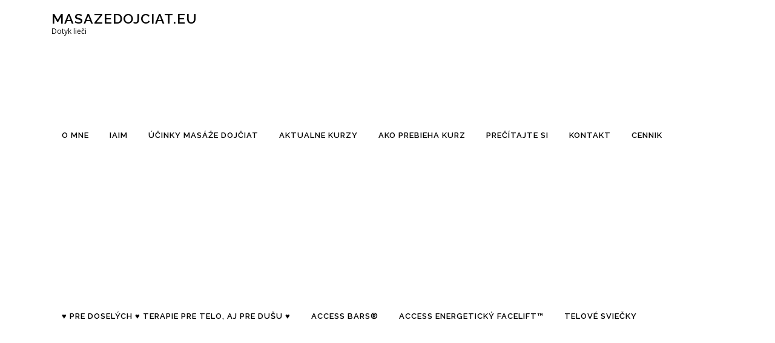

--- FILE ---
content_type: text/html; charset=UTF-8
request_url: https://www.masazedojciat.eu/vedko-stupava-17-04-2023/
body_size: 9327
content:
<!DOCTYPE html>
<html lang="sk-SK">
<head>
<meta charset="UTF-8">
<meta name="viewport" content="width=device-width, initial-scale=1">
<link rel="profile" href="http://gmpg.org/xfn/11">
<meta name='robots' content='index, follow, max-image-preview:large, max-snippet:-1, max-video-preview:-1' />

	<!-- This site is optimized with the Yoast SEO plugin v17.4 - https://yoast.com/wordpress/plugins/seo/ -->
	<title>Vedko Stupava 17.04.2023 - masazedojciat.eu</title>
	<link rel="canonical" href="https://www.masazedojciat.eu/vedko-stupava-17-04-2023/" />
	<meta property="og:locale" content="sk_SK" />
	<meta property="og:type" content="article" />
	<meta property="og:title" content="Vedko Stupava 17.04.2023 - masazedojciat.eu" />
	<meta property="og:description" content="Rodičia babätká prídite medzi nás naučiť sa čaro masáže. Naučíte sa masáž celého telíčka, ktorá pozostávaz prvkov švédskej a indickej masáže, jogy a reflexnej terapie, masáž bruška pre bábätká s boľavým ..." />
	<meta property="og:url" content="https://www.masazedojciat.eu/vedko-stupava-17-04-2023/" />
	<meta property="og:site_name" content="masazedojciat.eu" />
	<meta property="article:published_time" content="2022-10-19T10:32:30+00:00" />
	<meta property="article:modified_time" content="2023-04-13T12:49:38+00:00" />
	<meta property="og:image" content="https://www.masazedojciat.eu/wp-content/uploads/2022/10/l1etacik_vedko_230417-1.jpg" />
	<meta property="og:image:width" content="756" />
	<meta property="og:image:height" content="983" />
	<meta name="twitter:card" content="summary_large_image" />
	<meta name="twitter:label1" content="Autor:" />
	<meta name="twitter:data1" content="admin36" />
	<meta name="twitter:label2" content="Predpokladaný čas čítania" />
	<meta name="twitter:data2" content="1 minúta" />
	<script type="application/ld+json" class="yoast-schema-graph">{"@context":"https://schema.org","@graph":[{"@type":"WebSite","@id":"https://www.masazedojciat.eu/#website","url":"https://www.masazedojciat.eu/","name":"masazedojciat.eu","description":"Dotyk lie\u010di","potentialAction":[{"@type":"SearchAction","target":{"@type":"EntryPoint","urlTemplate":"https://www.masazedojciat.eu/?s={search_term_string}"},"query-input":"required name=search_term_string"}],"inLanguage":"sk-SK"},{"@type":"ImageObject","@id":"https://www.masazedojciat.eu/vedko-stupava-17-04-2023/#primaryimage","inLanguage":"sk-SK","url":"https://www.masazedojciat.eu/wp-content/uploads/2022/10/l1etacik_vedko_230417-1.jpg","contentUrl":"https://www.masazedojciat.eu/wp-content/uploads/2022/10/l1etacik_vedko_230417-1.jpg","width":756,"height":983},{"@type":"WebPage","@id":"https://www.masazedojciat.eu/vedko-stupava-17-04-2023/#webpage","url":"https://www.masazedojciat.eu/vedko-stupava-17-04-2023/","name":"Vedko Stupava 17.04.2023 - masazedojciat.eu","isPartOf":{"@id":"https://www.masazedojciat.eu/#website"},"primaryImageOfPage":{"@id":"https://www.masazedojciat.eu/vedko-stupava-17-04-2023/#primaryimage"},"datePublished":"2022-10-19T10:32:30+00:00","dateModified":"2023-04-13T12:49:38+00:00","author":{"@id":"https://www.masazedojciat.eu/#/schema/person/5e18aa92a2ef91c0f4571c9386fb782f"},"breadcrumb":{"@id":"https://www.masazedojciat.eu/vedko-stupava-17-04-2023/#breadcrumb"},"inLanguage":"sk-SK","potentialAction":[{"@type":"ReadAction","target":["https://www.masazedojciat.eu/vedko-stupava-17-04-2023/"]}]},{"@type":"BreadcrumbList","@id":"https://www.masazedojciat.eu/vedko-stupava-17-04-2023/#breadcrumb","itemListElement":[{"@type":"ListItem","position":1,"name":"Home","item":"https://www.masazedojciat.eu/"},{"@type":"ListItem","position":2,"name":"News","item":"https://www.masazedojciat.eu/news/"},{"@type":"ListItem","position":3,"name":"Vedko Stupava 17.04.2023"}]},{"@type":"Person","@id":"https://www.masazedojciat.eu/#/schema/person/5e18aa92a2ef91c0f4571c9386fb782f","name":"admin36","image":{"@type":"ImageObject","@id":"https://www.masazedojciat.eu/#personlogo","inLanguage":"sk-SK","url":"https://secure.gravatar.com/avatar/c5d92bbb4bfc64845c4d266420e59b84?s=96&d=blank&r=g","contentUrl":"https://secure.gravatar.com/avatar/c5d92bbb4bfc64845c4d266420e59b84?s=96&d=blank&r=g","caption":"admin36"},"url":"https://www.masazedojciat.eu/author/admin36/"}]}</script>
	<!-- / Yoast SEO plugin. -->


<link rel='dns-prefetch' href='//fonts.googleapis.com' />
<link rel='dns-prefetch' href='//s.w.org' />
<link rel="alternate" type="application/rss+xml" title="RSS kanál: masazedojciat.eu &raquo;" href="https://www.masazedojciat.eu/feed/" />
<link rel="alternate" type="application/rss+xml" title="RSS kanál komentárov webu masazedojciat.eu &raquo;" href="https://www.masazedojciat.eu/comments/feed/" />
		<script type="text/javascript">
			window._wpemojiSettings = {"baseUrl":"https:\/\/s.w.org\/images\/core\/emoji\/13.1.0\/72x72\/","ext":".png","svgUrl":"https:\/\/s.w.org\/images\/core\/emoji\/13.1.0\/svg\/","svgExt":".svg","source":{"concatemoji":"https:\/\/www.masazedojciat.eu\/wp-includes\/js\/wp-emoji-release.min.js?ver=5.8.12"}};
			!function(e,a,t){var n,r,o,i=a.createElement("canvas"),p=i.getContext&&i.getContext("2d");function s(e,t){var a=String.fromCharCode;p.clearRect(0,0,i.width,i.height),p.fillText(a.apply(this,e),0,0);e=i.toDataURL();return p.clearRect(0,0,i.width,i.height),p.fillText(a.apply(this,t),0,0),e===i.toDataURL()}function c(e){var t=a.createElement("script");t.src=e,t.defer=t.type="text/javascript",a.getElementsByTagName("head")[0].appendChild(t)}for(o=Array("flag","emoji"),t.supports={everything:!0,everythingExceptFlag:!0},r=0;r<o.length;r++)t.supports[o[r]]=function(e){if(!p||!p.fillText)return!1;switch(p.textBaseline="top",p.font="600 32px Arial",e){case"flag":return s([127987,65039,8205,9895,65039],[127987,65039,8203,9895,65039])?!1:!s([55356,56826,55356,56819],[55356,56826,8203,55356,56819])&&!s([55356,57332,56128,56423,56128,56418,56128,56421,56128,56430,56128,56423,56128,56447],[55356,57332,8203,56128,56423,8203,56128,56418,8203,56128,56421,8203,56128,56430,8203,56128,56423,8203,56128,56447]);case"emoji":return!s([10084,65039,8205,55357,56613],[10084,65039,8203,55357,56613])}return!1}(o[r]),t.supports.everything=t.supports.everything&&t.supports[o[r]],"flag"!==o[r]&&(t.supports.everythingExceptFlag=t.supports.everythingExceptFlag&&t.supports[o[r]]);t.supports.everythingExceptFlag=t.supports.everythingExceptFlag&&!t.supports.flag,t.DOMReady=!1,t.readyCallback=function(){t.DOMReady=!0},t.supports.everything||(n=function(){t.readyCallback()},a.addEventListener?(a.addEventListener("DOMContentLoaded",n,!1),e.addEventListener("load",n,!1)):(e.attachEvent("onload",n),a.attachEvent("onreadystatechange",function(){"complete"===a.readyState&&t.readyCallback()})),(n=t.source||{}).concatemoji?c(n.concatemoji):n.wpemoji&&n.twemoji&&(c(n.twemoji),c(n.wpemoji)))}(window,document,window._wpemojiSettings);
		</script>
		<style type="text/css">
img.wp-smiley,
img.emoji {
	display: inline !important;
	border: none !important;
	box-shadow: none !important;
	height: 1em !important;
	width: 1em !important;
	margin: 0 .07em !important;
	vertical-align: -0.1em !important;
	background: none !important;
	padding: 0 !important;
}
</style>
	<link rel='stylesheet' id='wp-block-library-css'  href='https://www.masazedojciat.eu/wp-includes/css/dist/block-library/style.min.css?ver=5.8.12' type='text/css' media='all' />
<link rel='stylesheet' id='onepress-fonts-css'  href='https://fonts.googleapis.com/css?family=Raleway%3A400%2C500%2C600%2C700%2C300%2C100%2C800%2C900%7COpen+Sans%3A400%2C300%2C300italic%2C400italic%2C600%2C600italic%2C700%2C700italic&#038;subset=latin%2Clatin-ext&#038;ver=2.2.4' type='text/css' media='all' />
<link rel='stylesheet' id='onepress-animate-css'  href='https://www.masazedojciat.eu/wp-content/themes/onepress/assets/css/animate.min.css?ver=2.2.4' type='text/css' media='all' />
<link rel='stylesheet' id='onepress-fa-css'  href='https://www.masazedojciat.eu/wp-content/themes/onepress/assets/css/font-awesome.min.css?ver=4.7.0' type='text/css' media='all' />
<link rel='stylesheet' id='onepress-bootstrap-css'  href='https://www.masazedojciat.eu/wp-content/themes/onepress/assets/css/bootstrap.min.css?ver=2.2.4' type='text/css' media='all' />
<link rel='stylesheet' id='onepress-style-css'  href='https://www.masazedojciat.eu/wp-content/themes/onepress/style.css?ver=5.8.12' type='text/css' media='all' />
<style id='onepress-style-inline-css' type='text/css'>
#main .video-section section.hero-slideshow-wrapper{background:transparent}.hero-slideshow-wrapper:after{position:absolute;top:0px;left:0px;width:100%;height:100%;background-color:rgba(0,0,0,0.3);display:block;content:""}.body-desktop .parallax-hero .hero-slideshow-wrapper:after{display:none!important}#parallax-hero>.parallax-bg::before{background-color:rgba(0,0,0,0.3);opacity:1}.body-desktop .parallax-hero .hero-slideshow-wrapper:after{display:none!important}.onepress-menu>li>a{color:#000000}#footer-widgets{}.gallery-carousel .g-item{padding:0px 1px}.gallery-carousel{margin-left:-1px;margin-right:-1px}.gallery-grid .g-item,.gallery-masonry .g-item .inner{padding:1px}.gallery-grid,.gallery-masonry{margin:-1px}
</style>
<link rel='stylesheet' id='onepress-gallery-lightgallery-css'  href='https://www.masazedojciat.eu/wp-content/themes/onepress/assets/css/lightgallery.css?ver=5.8.12' type='text/css' media='all' />
<script type='text/javascript' id='jquery-core-js-extra'>
/* <![CDATA[ */
var onepress_js_settings = {"onepress_disable_animation":"1","onepress_disable_sticky_header":"1","onepress_vertical_align_menu":"1","hero_animation":"flipInX","hero_speed":"5000","hero_fade":"950","hero_duration":"5000","hero_disable_preload":"","is_home":"","gallery_enable":"","is_rtl":""};
/* ]]> */
</script>
<script type='text/javascript' src='https://www.masazedojciat.eu/wp-includes/js/jquery/jquery.min.js?ver=3.6.0' id='jquery-core-js'></script>
<script type='text/javascript' src='https://www.masazedojciat.eu/wp-includes/js/jquery/jquery-migrate.min.js?ver=3.3.2' id='jquery-migrate-js'></script>
<link rel="https://api.w.org/" href="https://www.masazedojciat.eu/wp-json/" /><link rel="alternate" type="application/json" href="https://www.masazedojciat.eu/wp-json/wp/v2/posts/2243" /><link rel="EditURI" type="application/rsd+xml" title="RSD" href="https://www.masazedojciat.eu/xmlrpc.php?rsd" />
<link rel="wlwmanifest" type="application/wlwmanifest+xml" href="https://www.masazedojciat.eu/wp-includes/wlwmanifest.xml" /> 
<meta name="generator" content="WordPress 5.8.12" />
<link rel='shortlink' href='https://www.masazedojciat.eu/?p=2243' />
<link rel="alternate" type="application/json+oembed" href="https://www.masazedojciat.eu/wp-json/oembed/1.0/embed?url=https%3A%2F%2Fwww.masazedojciat.eu%2Fvedko-stupava-17-04-2023%2F" />
<link rel="alternate" type="text/xml+oembed" href="https://www.masazedojciat.eu/wp-json/oembed/1.0/embed?url=https%3A%2F%2Fwww.masazedojciat.eu%2Fvedko-stupava-17-04-2023%2F&#038;format=xml" />
<style type="text/css">.recentcomments a{display:inline !important;padding:0 !important;margin:0 !important;}</style></head>

<body class="post-template-default single single-post postid-2243 single-format-standard animation-disable">
<div id="page" class="hfeed site">
	<a class="skip-link screen-reader-text" href="#content">Prejsť na obsah</a>
    <div id="header-section" class="h-on-top no-transparent">		<header id="masthead" class="site-header header-contained no-sticky no-scroll no-t h-on-top" role="banner">
			<div class="container">
				<div class="site-branding">
				<div class="site-brand-inner no-logo-img has-title has-desc"><p class="site-title"><a class="site-text-logo" href="https://www.masazedojciat.eu/" rel="home">masazedojciat.eu</a></p><p class="site-description">Dotyk lieči</p></div>				</div>
				<div class="header-right-wrapper">
					<a href="#0" id="nav-toggle">Menu<span></span></a>
					<nav id="site-navigation" class="main-navigation" role="navigation">
						<ul class="onepress-menu">
							<li id="menu-item-76" class="menu-item menu-item-type-taxonomy menu-item-object-category menu-item-76"><a href="https://www.masazedojciat.eu/category/omne/">O mne</a></li>
<li id="menu-item-75" class="menu-item menu-item-type-taxonomy menu-item-object-category menu-item-75"><a href="https://www.masazedojciat.eu/category/iaim/">IAIM</a></li>
<li id="menu-item-1469" class="menu-item menu-item-type-taxonomy menu-item-object-category menu-item-1469"><a href="https://www.masazedojciat.eu/category/ucinky/">Účinky masáže dojčiat</a></li>
<li id="menu-item-1470" class="menu-item menu-item-type-taxonomy menu-item-object-category current-post-ancestor current-menu-parent current-post-parent menu-item-1470"><a href="https://www.masazedojciat.eu/category/kurzy/">Aktualne kurzy</a></li>
<li id="menu-item-1471" class="menu-item menu-item-type-taxonomy menu-item-object-category menu-item-1471"><a href="https://www.masazedojciat.eu/category/akoprebiehakurz/">Ako prebieha kurz</a></li>
<li id="menu-item-65" class="menu-item menu-item-type-taxonomy menu-item-object-category current-post-ancestor current-menu-parent current-post-parent menu-item-65"><a href="https://www.masazedojciat.eu/category/kurz-v-stupave/">Prečítajte si</a></li>
<li id="menu-item-67" class="menu-item menu-item-type-taxonomy menu-item-object-category menu-item-67"><a href="https://www.masazedojciat.eu/category/kontakt/">Kontakt</a></li>
<li id="menu-item-2304" class="menu-item menu-item-type-taxonomy menu-item-object-category menu-item-2304"><a href="https://www.masazedojciat.eu/category/cennik/">Cennik</a></li>
<li id="menu-item-2349" class="menu-item menu-item-type-post_type menu-item-object-page menu-item-2349"><a href="https://www.masazedojciat.eu/informacie-o-cakrach/">♥ Pre doselých ♥ Terapie pre telo, aj pre dušu ♥</a></li>
<li id="menu-item-2511" class="menu-item menu-item-type-post_type menu-item-object-page menu-item-2511"><a href="https://www.masazedojciat.eu/access-bars/">ACCESS BARS®</a></li>
<li id="menu-item-2708" class="menu-item menu-item-type-post_type menu-item-object-page menu-item-2708"><a href="https://www.masazedojciat.eu/access-energeticky-facelift/">Access Energetický Facelift™</a></li>
<li id="menu-item-2833" class="menu-item menu-item-type-post_type menu-item-object-page menu-item-2833"><a href="https://www.masazedojciat.eu/telove-sviecky/">Telové sviečky</a></li>
<li id="menu-item-2839" class="menu-item menu-item-type-post_type menu-item-object-page menu-item-2839"><a href="https://www.masazedojciat.eu/koloidne-striebro/">Koloidne striebro</a></li>
						</ul>
					</nav>
					<!-- #site-navigation -->
				</div>
			</div>
		</header><!-- #masthead -->
		</div>
	<div id="content" class="site-content">

		        <div class="breadcrumbs" typeof="BreadcrumbList" vocab="http://schema.org/">
			<div class="container">
                        </div>
        </div>
        
		<div id="content-inside" class="container right-sidebar">
			<div id="primary" class="content-area">
				<main id="main" class="site-main" role="main">

				
					<article id="post-2243" class="post-2243 post type-post status-publish format-standard has-post-thumbnail hentry category-kurzy category-kurz-v-stupave">
	<header class="entry-header">
		<h1 class="entry-title">Vedko Stupava 17.04.2023</h1>        		<div class="entry-meta">
			<span class="posted-on">Publikované <a href="https://www.masazedojciat.eu/vedko-stupava-17-04-2023/" rel="bookmark"><time class="entry-date published" datetime="2022-10-19T12:32:30+02:00">19. októbra 2022</time><time class="updated hide" datetime="2023-04-13T14:49:38+02:00">13. apríla 2023</time></a></span><span class="byline"> Autor: <span class="author vcard"><a  rel="author" class="url fn n" href="https://www.masazedojciat.eu/author/admin36/">admin36</a></span></span>		</div><!-- .entry-meta -->
        	</header><!-- .entry-header -->

    
	<div class="entry-content">
		<div class="o9v6fnle cxmmr5t8 oygrvhab hcukyx3x c1et5uql ii04i59q">
<div dir="auto">
<p><img loading="lazy" class="size-medium wp-image-2440 alignleft" src="https://www.masazedojciat.eu/wp-content/uploads/2023/03/2-300x209.jpg" alt="" width="300" height="209" srcset="https://www.masazedojciat.eu/wp-content/uploads/2023/03/2-300x209.jpg 300w, https://www.masazedojciat.eu/wp-content/uploads/2023/03/2-768x535.jpg 768w, https://www.masazedojciat.eu/wp-content/uploads/2023/03/2.jpg 1009w" sizes="(max-width: 300px) 100vw, 300px" /> Rodičia babätká prídite medzi nás naučiť sa čaro masáže.</p>
<p>Naučíte sa masáž celého telíčka, ktorá pozostávaz prvkov švédskej a indickej masáže, jogy a reflexnej terapie, masáž bruška pre bábätká s boľavým bruškom a koordinačné cviky na podporu pohybového vývinu. Na stretnutiach sa okrem hmatov naučíte, ako lepšie porozumieť plaču, signálom dieťatka a ako s ním komunikovať, aby sa cítilo sebaisto a bezpečne. Aby ste mohli s masážou pokračovať aj v staršom veku, naučíte sa aj rôzne adaptačné techniky</p>
<p>&nbsp;</p>
<ul class="x1e56ztr x1xmf6yo x1xfsgkm xtaz4m5">
<li>
<div class="x1e56ztr"><span class="x193iq5w xeuugli x13faqbe x1vvkbs x1xmvt09 x6prxxf xvq8zen xo1l8bm xzsf02u">Masáž bábätku pomáha napĺňať takmer všetky potreby v jednom momente.<br />
Akýkoľvek dotyk v dobrej vôli je zázrak samotný a má nesmiernu moc, ktorú si často ani neuvedomujeme. Pri masáži je však o to účinnejší a mocnejší, že je uvedomelý a cielený, so 100% zameranou pozornosťou.<br />
<b></b></span></div>
</li>
</ul>
<div class="x1e56ztr">
<h2><span class="x193iq5w xeuugli x13faqbe x1vvkbs x1xmvt09 x6prxxf xvq8zen xo1l8bm xzsf02u"><b>Masáž podporuje</b></span></h2>
<p><span class="x193iq5w xeuugli x13faqbe x1vvkbs x1xmvt09 x6prxxf xvq8zen xo1l8bm xzsf02u"><b><span class="x3nfvp2 x1j61x8r x1fcty0u xdj266r xhhsvwb xat24cr xgzva0m xxymvpz xlup9mm x1kky2od">       </span>CITOVÚ VÄZBU<br />
</b></span></p>
</div>
<ul class="x1e56ztr x1xmf6yo x1xfsgkm xtaz4m5">
<li>
<div class="x1e56ztr"><span class="x193iq5w xeuugli x13faqbe x1vvkbs x1xmvt09 x6prxxf xvq8zen xo1l8bm xzsf02u"><b><span class="x3nfvp2 x1j61x8r x1fcty0u xdj266r xhhsvwb xat24cr xgzva0m xxymvpz xlup9mm x1kky2od"><img loading="lazy" src="https://static.xx.fbcdn.net/images/emoji.php/v9/t33/1.5/16/2665.png" alt="♥" width="16" height="16" /></span>IMUNITNÝ SYSTÉM<br />
</b></span></div>
</li>
<li>
<div class="x1e56ztr"><span class="x193iq5w xeuugli x13faqbe x1vvkbs x1xmvt09 x6prxxf xvq8zen xo1l8bm xzsf02u"><b><span class="x3nfvp2 x1j61x8r x1fcty0u xdj266r xhhsvwb xat24cr xgzva0m xxymvpz xlup9mm x1kky2od"><img loading="lazy" src="https://static.xx.fbcdn.net/images/emoji.php/v9/t33/1.5/16/2665.png" alt="♥" width="16" height="16" /></span>LAK</b></span><span class="x193iq5w xeuugli x13faqbe x1vvkbs x1xmvt09 x6prxxf xvq8zen xo1l8bm xzsf02u"><b>TÁCIU A DOJČENIE<br />
</b></span></div>
</li>
<li><img loading="lazy" class="size-medium wp-image-2439 alignright" src="https://www.masazedojciat.eu/wp-content/uploads/2023/03/Father-Son-IAIM-680-231x300.jpg" alt="" width="231" height="300" srcset="https://www.masazedojciat.eu/wp-content/uploads/2023/03/Father-Son-IAIM-680-231x300.jpg 231w, https://www.masazedojciat.eu/wp-content/uploads/2023/03/Father-Son-IAIM-680.jpg 524w" sizes="(max-width: 231px) 100vw, 231px" />
<div class="x1e56ztr"><span class="x193iq5w xeuugli x13faqbe x1vvkbs x1xmvt09 x6prxxf xvq8zen xo1l8bm xzsf02u"><b><span class="x3nfvp2 x1j61x8r x1fcty0u xdj266r xhhsvwb xat24cr xgzva0m xxymvpz xlup9mm x1kky2od"><img loading="lazy" src="https://static.xx.fbcdn.net/images/emoji.php/v9/t33/1.5/16/2665.png" alt="♥" width="16" height="16" /></span> TRÁVENIE A PRIBERANIE NA VÁHE<br />
</b></span></div>
</li>
<li>
<div class="x1e56ztr"><span class="x193iq5w xeuugli x13faqbe x1vvkbs x1xmvt09 x6prxxf xvq8zen xo1l8bm xzsf02u"><b><span class="x3nfvp2 x1j61x8r x1fcty0u xdj266r xhhsvwb xat24cr xgzva0m xxymvpz xlup9mm x1kky2od"><img loading="lazy" src="https://static.xx.fbcdn.net/images/emoji.php/v9/t33/1.5/16/2665.png" alt="♥" width="16" height="16" /></span>KVALITU SPÁNKU A UVOĽNENIE STRESU<br />
</b></span></div>
</li>
<li>
<div class="x1e56ztr"><span class="x193iq5w xeuugli x13faqbe x1vvkbs x1xmvt09 x6prxxf xvq8zen xo1l8bm xzsf02u"><b><span class="x3nfvp2 x1j61x8r x1fcty0u xdj266r xhhsvwb xat24cr xgzva0m xxymvpz xlup9mm x1kky2od"><img loading="lazy" src="https://static.xx.fbcdn.net/images/emoji.php/v9/t33/1.5/16/2665.png" alt="♥" width="16" height="16" /></span>VÝVIN MOZGU A DOZRIEVANIE NERVOVEJ SÚSTAVY<br />
</b></span></div>
</li>
<li>
<div class="x1e56ztr"><span class="x193iq5w xeuugli x13faqbe x1vvkbs x1xmvt09 x6prxxf xvq8zen xo1l8bm xzsf02u"><b><span class="x3nfvp2 x1j61x8r x1fcty0u xdj266r xhhsvwb xat24cr xgzva0m xxymvpz xlup9mm x1kky2od"><img loading="lazy" src="https://static.xx.fbcdn.net/images/emoji.php/v9/t33/1.5/16/2665.png" alt="♥" width="16" height="16" /></span>UVOĽNENIE TELÍČKA A NAVODENIE POCITOV ŠŤASTIA<br />
</b></span></div>
</li>
<li>
<div class="x1e56ztr"><span class="x193iq5w xeuugli x13faqbe x1vvkbs x1xmvt09 x6prxxf xvq8zen xo1l8bm xzsf02u"><b><span class="x3nfvp2 x1j61x8r x1fcty0u xdj266r xhhsvwb xat24cr xgzva0m xxymvpz xlup9mm x1kky2od"><img loading="lazy" src="https://static.xx.fbcdn.net/images/emoji.php/v9/t33/1.5/16/2665.png" alt="♥" width="16" height="16" /></span>ZMIERŇOVANIE POPÔRODNEJ DEPRESIE A REGENERÁCIU PO PÔROD</b>E</span></div>
</li>
<li style="text-align: left;">V centre Vedko Stupava,Cenentarenska 15</li>
<li style="text-align: left;">17,04.2023</li>
<li style="text-align: left;">cena 90€</li>
</ul>
</div>
<div dir="auto"> Ponúkame vám možnosť , vybrať si aj  kurz v domácom prostredí, v malej skupine alebo individualne stretnutie v nasich priestoroch  . Alebo kurz darovať ako darček.</div>
<div dir="auto"></div>
</div>
<div class="o9v6fnle cxmmr5t8 oygrvhab hcukyx3x c1et5uql ii04i59q">
<div dir="auto">
<p>Akýkoľvek dotyk z dobrej vôle je zázrak samotný a má nesmiernu moc</p>
</div>
</div>
<p>&nbsp;</p>
<ul>
<li>
<div>
<div>
<div>
<div id='gallery-1' class='gallery galleryid-2243 gallery-columns-3 gallery-size-thumbnail'><figure class='gallery-item'>
			<div class='gallery-icon portrait'>
				<a href='https://www.masazedojciat.eu/vedko-stupava-17-04-2023/l1etacik_vedko_230417-1/'><img width="150" height="150" src="https://www.masazedojciat.eu/wp-content/uploads/2022/10/l1etacik_vedko_230417-1-150x150.jpg" class="attachment-thumbnail size-thumbnail" alt="" loading="lazy" /></a>
			</div></figure>
		</div>

</div>
</div>
</div>
</li>
</ul>
			</div><!-- .entry-content -->
    
    <footer class="entry-footer"><span class="cat-links">Uverejnené v <a href="https://www.masazedojciat.eu/category/kurzy/" rel="category tag">Aktualne kurzy</a>, <a href="https://www.masazedojciat.eu/category/kurz-v-stupave/" rel="category tag">Prečítajte si</a></span></footer><!-- .entry-footer -->
    </article><!-- #post-## -->


					
				
				</main><!-- #main -->
			</div><!-- #primary -->

                            
<div id="secondary" class="widget-area sidebar" role="complementary">
	<aside id="search-3" class="widget widget_search"><form role="search" method="get" class="search-form" action="https://www.masazedojciat.eu/">
				<label>
					<span class="screen-reader-text">Hľadať:</span>
					<input type="search" class="search-field" placeholder="Hľadať &hellip;" value="" name="s" />
				</label>
				<input type="submit" class="search-submit" value="Nájdi" />
			</form></aside>
		<aside id="recent-posts-3" class="widget widget_recent_entries">
		<h2 class="widget-title">Najnovšie články</h2>
		<ul>
											<li>
					<a href="https://www.masazedojciat.eu/s-laskou-pre-vas-acces-bars-a-facelift-2-stretnutia-v-cene-jedneho/">S láskou pre vás  Acces Bars a Facelift 2 stretnutia v cene jedného</a>
									</li>
											<li>
					<a href="https://www.masazedojciat.eu/telove-sviecky/">Telové sviečky</a>
									</li>
											<li>
					<a href="https://www.masazedojciat.eu/caro-masaze-pre-dojcata-07-10-2024/">Čaro masáže pre dojčatá 07.10.2024</a>
									</li>
											<li>
					<a href="https://www.masazedojciat.eu/access-energeticky-facelift-3/">Access Energetický Facelift™</a>
									</li>
											<li>
					<a href="https://www.masazedojciat.eu/access-bars-5/">ACCESS BARS®</a>
									</li>
					</ul>

		</aside><aside id="recent-comments-3" class="widget widget_recent_comments"><h2 class="widget-title">Najnovšie komentáre</h2><ul id="recentcomments"></ul></aside><aside id="archives-1" class="widget widget_archive"><h2 class="widget-title">Archív</h2>
			<ul>
					<li><a href='https://www.masazedojciat.eu/2024/11/'>november 2024</a></li>
	<li><a href='https://www.masazedojciat.eu/2024/09/'>september 2024</a></li>
	<li><a href='https://www.masazedojciat.eu/2024/08/'>august 2024</a></li>
	<li><a href='https://www.masazedojciat.eu/2024/04/'>apríl 2024</a></li>
	<li><a href='https://www.masazedojciat.eu/2024/02/'>február 2024</a></li>
	<li><a href='https://www.masazedojciat.eu/2024/01/'>január 2024</a></li>
	<li><a href='https://www.masazedojciat.eu/2023/11/'>november 2023</a></li>
	<li><a href='https://www.masazedojciat.eu/2023/10/'>október 2023</a></li>
	<li><a href='https://www.masazedojciat.eu/2023/09/'>september 2023</a></li>
	<li><a href='https://www.masazedojciat.eu/2023/08/'>august 2023</a></li>
	<li><a href='https://www.masazedojciat.eu/2023/05/'>máj 2023</a></li>
	<li><a href='https://www.masazedojciat.eu/2023/03/'>marec 2023</a></li>
	<li><a href='https://www.masazedojciat.eu/2023/02/'>február 2023</a></li>
	<li><a href='https://www.masazedojciat.eu/2023/01/'>január 2023</a></li>
	<li><a href='https://www.masazedojciat.eu/2022/10/'>október 2022</a></li>
	<li><a href='https://www.masazedojciat.eu/2022/05/'>máj 2022</a></li>
	<li><a href='https://www.masazedojciat.eu/2022/04/'>apríl 2022</a></li>
	<li><a href='https://www.masazedojciat.eu/2022/03/'>marec 2022</a></li>
	<li><a href='https://www.masazedojciat.eu/2022/02/'>február 2022</a></li>
	<li><a href='https://www.masazedojciat.eu/2021/12/'>december 2021</a></li>
	<li><a href='https://www.masazedojciat.eu/2021/11/'>november 2021</a></li>
	<li><a href='https://www.masazedojciat.eu/2021/10/'>október 2021</a></li>
	<li><a href='https://www.masazedojciat.eu/2021/06/'>jún 2021</a></li>
	<li><a href='https://www.masazedojciat.eu/2021/05/'>máj 2021</a></li>
	<li><a href='https://www.masazedojciat.eu/2020/12/'>december 2020</a></li>
	<li><a href='https://www.masazedojciat.eu/2020/06/'>jún 2020</a></li>
	<li><a href='https://www.masazedojciat.eu/2020/01/'>január 2020</a></li>
	<li><a href='https://www.masazedojciat.eu/2019/12/'>december 2019</a></li>
	<li><a href='https://www.masazedojciat.eu/2019/10/'>október 2019</a></li>
	<li><a href='https://www.masazedojciat.eu/2019/09/'>september 2019</a></li>
			</ul>

			</aside><aside id="categories-3" class="widget widget_categories"><h2 class="widget-title">Kategórie</h2>
			<ul>
					<li class="cat-item cat-item-35"><a href="https://www.masazedojciat.eu/category/access-bars/">Access Bars®</a>
</li>
	<li class="cat-item cat-item-36"><a href="https://www.masazedojciat.eu/category/access-energeticky-facelift/">Access Energetický Facelift™</a>
</li>
	<li class="cat-item cat-item-37"><a href="https://www.masazedojciat.eu/category/access-bars/access-energeticky-facelift-access-bars/" title="Access Energetický Facelift™">Access Energetický Facelift™</a>
</li>
	<li class="cat-item cat-item-15"><a href="https://www.masazedojciat.eu/category/akoprebiehakurz/">Ako prebieha kurz</a>
</li>
	<li class="cat-item cat-item-14"><a href="https://www.masazedojciat.eu/category/kurzy/" title="
Pôsobím hlavne  v Bratislave a  v Stupave.
           AJ  smerom na záhorie až po Myjavu.
 Každý den 
 v Access Bars® Terapie pre telo, aj pre dušu. 
Masáže dojčiat- IAIM. Kurzy a aj masáže  pre ženy
&nbsp;

https://maps.app.goo.gl/TfpwibW4V9qFptrAA

Pôsobím hlavne  v Bratislave

 	MC  bl, Zdennky Schelingovej   Zah, Bysrica      
 	AqaBaby  klub plávanie  Plutvička                      


 	CVC Sunéčko Stupava
 	MC Obláčik Lamač BA 10.11. 2022
 	MC Macko Dúbravka BA  22.11. 2022
 	MC klbko Karlova Ves BA 10.11.2023
 	Skalná ruža Dúbravka  BA 08,03,2022
 	Vedko Stupava   07,10 .2O24 o 11.30
 	MC Stonôžka  kramáre BA
 	MC Vánok Malacky
 	

Individuálne stretnutia:
Každý deň, podĽa dohody u vás doma.
Alebo  v stupave aj v mojich priestoroch
https://maps.app.goo.gl/TfpwibW4V9qFptrAA
">Aktualne kurzy</a>
</li>
	<li class="cat-item cat-item-30"><a href="https://www.masazedojciat.eu/category/cennik/">Cennik</a>
</li>
	<li class="cat-item cat-item-31"><a href="https://www.masazedojciat.eu/category/cennik/cennik-cennik/">Cennik</a>
</li>
	<li class="cat-item cat-item-32"><a href="https://www.masazedojciat.eu/category/cennik-2/">Cenník</a>
</li>
	<li class="cat-item cat-item-7"><a href="https://www.masazedojciat.eu/category/iaim/">IAIM</a>
</li>
	<li class="cat-item cat-item-4"><a href="https://www.masazedojciat.eu/category/kontakt/">Kontakt</a>
</li>
	<li class="cat-item cat-item-33"><a href="https://www.masazedojciat.eu/category/masaze-pre-zeny/" title="Ponúkam terapie pre ženy a budúce mamičky.
Hladáte bezpečnú masáž pre ženy,  kde s doverou budú vypočuté vaše požiadavky,
Jedinečná ponuka,  možnosť prísť aj v doprovode s dieťatkom, ktoré sa prehraje pri nás v kútiku kde sú hračky,. Daruje Vám terapiu.
Možnosť prísť aj s kočíkom, keď vám dietko spinká. Možností je viacej aj pre mamičky na materskej, ako si dopriať masáž.  Behanie v predklone za drobcom, ktorý objavil čaro chôdze je úžasné pre neho. No váš chrbát má možno iný názor. Nemusíte čakať s bolesťami, kým príde partner. Možnosť nadojčiť dieťatko a uspať. Možností je viacej.
Kde je vôla ,tam je aj cesta.

 	
Terapia Reiki, Čistenie čakier

 	
Kraniosakralna terapia

 	
relaxačnú masáž celého tela podľa výberu 30min, 1h,*


 	
Klasická masáž celého tela, alebo podľa požiadaviek zkákazníka

 	
tehotenská masáž 1h*, 1,5h

 	
lávové kamene 1,5h*

 	
lymfodrenáž celého tela 1,5 h*


 	
medovú detoxikačnú masáž, kúra 3x 40 min*


 	
tejpovacie pásky tiez pomôžu pri bolesti, doplnok aj po masáži


 	
reflexná terapia nôh

 	
skúste aj boľavé kolienka rozhýbať


Či len po prebdenej noci pri drobcoch, trošku si oddýchnuť.
&nbsp;">Masáže pre ženy, pre telo a dušu</a>
</li>
	<li class="cat-item cat-item-12"><a href="https://www.masazedojciat.eu/category/omne/">O mne</a>
</li>
	<li class="cat-item cat-item-3"><a href="https://www.masazedojciat.eu/category/kurz-v-stupave/" title="Konečne prišiel čas, kedy sa po dlhej dobe  možeme zase slobodne stretnúť. Kurz je možné spraviť aj  v domácom prostredí.">Prečítajte si</a>
</li>
	<li class="cat-item cat-item-29"><a href="https://www.masazedojciat.eu/category/system/">system</a>
</li>
	<li class="cat-item cat-item-38"><a href="https://www.masazedojciat.eu/category/tehulky/">Tehulky</a>
</li>
	<li class="cat-item cat-item-13"><a href="https://www.masazedojciat.eu/category/ucinky/">Účinky masáže dojčiat</a>
</li>
			</ul>

			</aside><aside id="meta-3" class="widget widget_meta"><h2 class="widget-title">Meta</h2>
		<ul>
						<li><a rel="nofollow" href="https://www.masazedojciat.eu/wp-login.php">Prihlásiť sa</a></li>
			<li><a href="https://www.masazedojciat.eu/feed/">Feed záznamov</a></li>
			<li><a href="https://www.masazedojciat.eu/comments/feed/">RSS feed komentárov</a></li>

			<li><a href="https://sk.wordpress.org/">WordPress.org</a></li>
		</ul>

		</aside></div><!-- #secondary -->
            
		</div><!--#content-inside -->
	</div><!-- #content -->

    <footer id="colophon" class="site-footer" role="contentinfo">
        				<div class="footer-connect">
			<div class="container">
				<div class="row">
					 <div class="col-md-8 offset-md-2 col-sm-12 offset-md-0">		<div class="footer-social">
			<h5 class="follow-heading">Nájdete ma aj na</h5><div class="footer-social-icons"><a target="_blank" href="https://www.facebook.com/groups/433218490117235/permalink/2099831563455911/" title="Facebook"><i class="fa  fa-facebook"></i></a></div>		</div>
		</div>				</div>
			</div>
		</div>
	
        <div class="site-info">
            <div class="container">
                                    <div class="btt">
                        <a class="back-to-top" href="#page" title="Späť nahor"><i class="fa fa-angle-double-up wow flash" data-wow-duration="2s"></i></a>
                    </div>
                                		Autorské práva &copy; 2026 masazedojciat.eu		<span class="sep"> &ndash; </span>
		Tému <a href="https://www.famethemes.com/themes/onepress">OnePress</a> vytvoril FameThemes		            </div>
        </div>
        <!-- .site-info -->

    </footer><!-- #colophon -->
    </div><!-- #page -->


<script type='text/javascript' src='https://www.masazedojciat.eu/wp-content/themes/onepress/assets/js/plugins.js?ver=2.2.4' id='onepress-js-plugins-js'></script>
<script type='text/javascript' src='https://www.masazedojciat.eu/wp-content/themes/onepress/assets/js/bootstrap.min.js?ver=2.2.4' id='onepress-js-bootstrap-js'></script>
<script type='text/javascript' src='https://www.masazedojciat.eu/wp-content/themes/onepress/assets/js/theme.js?ver=2.2.4' id='onepress-theme-js'></script>
<script type='text/javascript' src='https://www.masazedojciat.eu/wp-includes/js/wp-embed.min.js?ver=5.8.12' id='wp-embed-js'></script>

</body>
</html>
